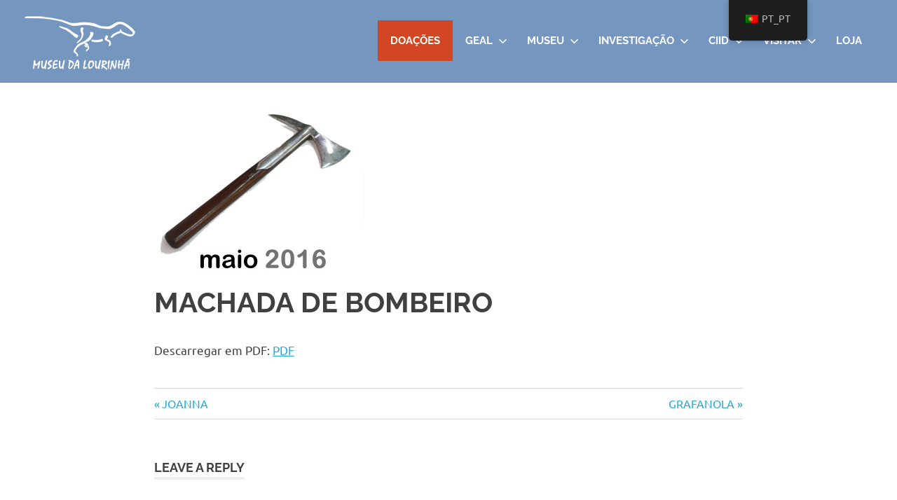

--- FILE ---
content_type: text/css
request_url: https://museulourinha.org/wp-content/cache/autoptimize/css/autoptimize_single_33609578c8cf466d06f700637db52b11.css?ver=1715773282
body_size: 530
content:
.elementor a:focus,.elementor a:link,.elementor a:active{color:#202122}.main-navigation li:first-child a:link{background-color:#d24624}.main-navigation li:first-child a:hover{background-color:#fff;color:#d24624}.footer-wrap{padding-top:30px;color:#fff;background-color:#0e2036}.dot_footer{display:list-item;width:fit-content}img.custom-logo{max-height:100px !important}.home .entry-header{display:none}.site-header{background-color:#7596bf}.main-navigation li a:link,.main-navigation li a:visited{color:#fff}.main-navigation li+li:not(.custom-menu-button) a:link,.main-navigation li+li:not(.custom-menu-button) a:visited{background-color:#7596bf}.main-navigation li+li:not(.custom-menu-button) a:hover{color:#2ad}.main-navigation .menu-item-has-children>a>.icon{fill:#fff}.buzz{filter:drop-shadow(0px 10px 4px gray);animation:buzz;animation-duration:5s;animation-iteration-count:infinite;animation-timing-function:linear;animation-delay:0s}.buzz:hover{animation:buzz 1s}@keyframes buzz{2%,18%{-webkit-transform:translateX(3px) rotate(2deg);transform:translateX(3px) rotate(2deg)}4%,16%{-webkit-transform:translateX(-3px) rotate(-2deg);transform:translateX(-3px) rotate(-2deg)}6%,10%,14%{-webkit-transform:translateX(2px) rotate(1deg);transform:translateX(2px) rotate(1deg)}8%,12%{-webkit-transform:translateX(-2px) rotate(-1deg);transform:translateX(-2px) rotate(-1deg)}18.1%{-webkit-transform:translateX(1px) rotate(0);transform:translateX(1px) rotate(0)}}